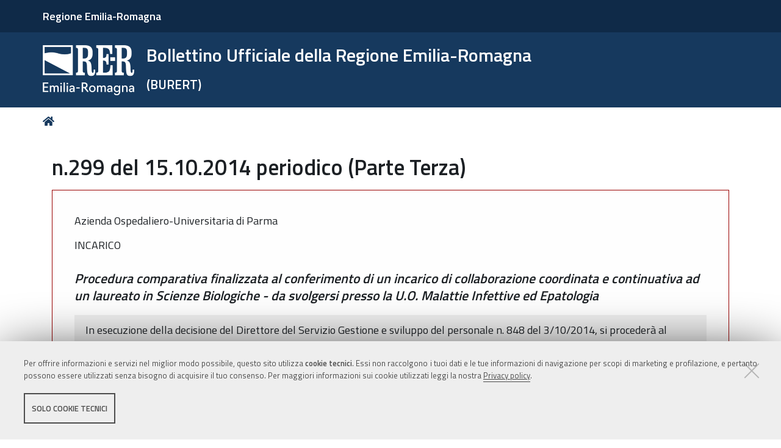

--- FILE ---
content_type: application/javascript
request_url: https://bur.regione.emilia-romagna.it/++plone++rer.immersivereader/++unique++2023-09-20%2015%3A48%3A52.357549/js/dist/rer-immersive-reader-compiled.min.js
body_size: 6271
content:
!function(e,t){"object"==typeof exports&&"object"==typeof module?module.exports=t():"function"==typeof define&&define.amd?define("node_modules/@microsoft/immersive-reader-sdk/lib/immersive-reader-sdk",[],t):"object"==typeof exports?exports.ImmersiveReader=t():e.ImmersiveReader=t()}(window,function(){return function(r){var n={};function o(e){if(n[e])return n[e].exports;var t=n[e]={i:e,l:!1,exports:{}};return r[e].call(t.exports,t,t.exports,o),t.l=!0,t.exports}return o.m=r,o.c=n,o.d=function(e,t,r){o.o(e,t)||Object.defineProperty(e,t,{enumerable:!0,get:r})},o.r=function(e){"undefined"!=typeof Symbol&&Symbol.toStringTag&&Object.defineProperty(e,Symbol.toStringTag,{value:"Module"}),Object.defineProperty(e,"__esModule",{value:!0})},o.t=function(t,e){if(1&e&&(t=o(t)),8&e)return t;if(4&e&&"object"==typeof t&&t&&t.__esModule)return t;var r=Object.create(null);if(o.r(r),Object.defineProperty(r,"default",{enumerable:!0,value:t}),2&e&&"string"!=typeof t)for(var n in t)o.d(r,n,function(e){return t[e]}.bind(null,n));return r},o.n=function(e){var t=e&&e.__esModule?function(){return e.default}:function(){return e};return o.d(t,"a",t),t},o.o=function(e,t){return Object.prototype.hasOwnProperty.call(e,t)},o.p="",o(o.s=1)}([function(e,t,r){"use strict";var n;Object.defineProperty(t,"__esModule",{value:!0}),t.CookiePolicy=void 0,(n=t.CookiePolicy||(t.CookiePolicy={}))[n.Disable=0]="Disable",n[n.Enable=1]="Enable"},function(e,t,r){"use strict";Object.defineProperty(t,"__esModule",{value:!0}),t.CookiePolicy=t.launchAsync=t.close=t.renderButtons=void 0;var n=r(2);Object.defineProperty(t,"renderButtons",{enumerable:!0,get:function(){return n.renderButtons}});var o=r(3);Object.defineProperty(t,"close",{enumerable:!0,get:function(){return o.close}}),Object.defineProperty(t,"launchAsync",{enumerable:!0,get:function(){return o.launchAsync}});var i=r(0);Object.defineProperty(t,"CookiePolicy",{enumerable:!0,get:function(){return i.CookiePolicy}}),"undefined"!=typeof window&&window.addEventListener("load",function(){var e;window.hasOwnProperty("Promise")||("https://contentstorage.onenote.office.net/onenoteltir/permanent-static-resources/promise-polyfill.min.js",(e=document.createElement("script")).src="https://contentstorage.onenote.office.net/onenoteltir/permanent-static-resources/promise-polyfill.min.js",document.head.appendChild(e)),n.renderButtons()})},function(e,t,r){"use strict";Object.defineProperty(t,"__esModule",{value:!0}),t.renderButtons=void 0;var n={af:"Indompelende leser",am:"በህያው ስሜት ፈጣሪ ዕይታ አንባቢ",ar:"القارئ الشامل",as:"ইমাৰচিভ ৰিডাৰ",az:"İmmersiv Oxuyucu",be:"Імерсіўны чытальнік",bg:"Концентриран четец",bn:"মনোগ্রাহী পাঠক","bn-bd":"ইমার্সিভ পাঠক",bs:"Koncentrirani čitalac",ca:"Lector immersiu",cs:"Asistivní čtečka","cy-gb":"Darllenydd Ymdrwythol",da:"Forenklet læser",de:"Plastischer Reader",el:"Προηγμένο πρόγραμμα ανάγνωσης",en:"Immersive Reader",es:"Lector inmersivo",et:"Süvaluger",eu:"Irakurgailu murgiltzailea",fa:"خواننده همه‌جانبه",fi:"Syventävä lukuohjelma",fil:"Immersive Reader",fr:"Lecteur immersif","ga-ie":"Léitheoir tumthach",gd:"An leughadair ùr-nòsach",gl:"Lector avanzado",gu:"ઇમર્સિવ રીડર",ha:"Mai karatu Mai barbazawa",he:"תצוגת קריאה מודרנית",hi:"इमर्सिव रीडर",hr:"Stopljeni čitač",hu:"Modern olvasó",hy:"Խորասուզված ընթերցիչ",id:"Pembaca Imersif",ig:"Ọgụụ Kenzipụtara",is:"Aðgengilegt lestrarumhverfi",it:"Strumento di lettura immersiva",ja:"イマーシブ リーダー",ka:"იმერსიული წამკითხველი",kk:"Иммерсивті оқу құралы",km:"កម្មវិធីអានពណ៌រំលេចនៅលើអេក្រង់",kn:"ಇಮ್ಮರ್ಸಿವ್ ಓದುಗ",ko:"몰입형 리더",kok:"तंद्री लागिल्लो वाचक","ku-arab":"خوێنەری پڕ",ky:"Курчаган Окугуч",lb:"Immersive Reader",lo:"ຕົວອ່ານອິມເມີສີບ",lt:"Įtraukianti skaitytuvė",lv:"Tīrskata lasītājs",mi:"Pūpānui Rumaki",mk:"Сеопфатен читач",ml:"ഇമ്മേഴ്‌സീവ് റീഡർ",mn:"Идэвхтэй уншигч",mr:"इमर्सिव्ह वाचक",ms:"Pembaca Imersif",mt:"Qarrej Immersiv",ne:"इमेर्सिभ रिडर",nl:"Insluitende lezer","nn-no":"Engasjerande lesar",no:"Engasjerende leser",nso:"Go Bala ka Mongwalo o Mokoto",or:"ଇମରସିଭ୍ ରିଡର୍",pa:"ਇਮਰਸਿਵ ਰੀਡਰ","pa-arab":"گھیرن آلا مطالعہ کار",pl:"Czytnik immersyjny",prs:"خواننده نمایش",pt:"Leitura Avançada",quc:"Nim ucholajil sik'inel uwach",quz:"Wankisqa Ñawiq",ro:"Immersive Reader",ru:"Иммерсивное средство чтения",rw:"Insakazasoma",sd:"امرسو ريڊر",si:"ගිලෙන සුළු කියවනය",sk:"Imerzná čítačka",sl:"Potopni bralnik",sq:"Lexuesi kredhës","sr-cyrl-ba":"Концентрисани читалац","sr-cyrl-rs":"Концентрисани читалац","sr-latn-rs":"Koncentrisani čitalac",sv:"Avancerad läsare",sw:"Kisomaji cha Kuzamisha",ta:"அற்புதமான ரீடர்",te:"మంత్రముగ్ధులను చేసే పఠన సాధనం","tg-cyrl-tj":"Хонандаи фарогир",th:"โปรแกรมช่วยอ่าน",ti:"ኣንባቢ ሕሉው ስምዒት ፈጣሪ",tk:"Giňişleýin okaýjy",tn:"Sebadi sa Imesife",tr:"Tam Ekran Okuyucu",tt:"Чолгап алучы уку чарасы","ug-cn":"چۆكمە ئوقۇغۇچ",uk:"Занурення в текст",ur:"امرسیو مطالعہ کار",uz:"Immersiv mutolaa vositasi",vi:"Trình đọc Chân thực",wo:"Jàngukaay bu Rafet",xh:"Isifundi Esikhulu",yo:"Ìwò Alámùtán",zh:"沉浸式阅读器","zh-hant":"沈浸式閱讀程式",zu:"Isifundi Sokuzizwisa"};function l(e){var t=document.createElement("img");t.src="https://contentstorage.onenote.office.net/onenoteltir/permanent-static-resources/immersive-reader-icon.svg";var r=e.getAttribute("data-icon-px-size")||"20";t.style.height=t.style.width=r+"px",t.style.verticalAlign="middle",t.style.marginTop="-2px";var n=e.getAttribute("data-locale")||"en";t.alt=c(n),e.appendChild(t)}function u(e){var t=document.createElement("span"),r=e.getAttribute("data-locale")||"en";t.textContent=c(r),e.appendChild(t)}function c(e){return e=e.toLowerCase(),n[e]?n[e]:"zh-hk"===e||"zh-mo"===e||"zh-tw"===e?n["zh-hant"]:(e=e.substring(0,e.lastIndexOf("-")),n[e]?n[e]:(e=e.substring(0,e.lastIndexOf("-")),n[e]?n[e]:n.en))}t.renderButtons=function(e){var t=document.createElement("style");t.innerHTML=".immersive-reader-button{cursor:pointer;display:inline-block;padding:5px;} .immersive-reader-button:hover{background:rgba(0,0,0,.05);border-radius:2px",document.head.appendChild(t);var r,n,o=[].slice.call(document.getElementsByClassName("immersive-reader-button"));e&&e.elements&&(o=e.elements);for(var i=0,a=o;i<a.length;i++){var s=a[i];s.setAttribute("role","button");var d=s.getAttribute("data-locale")||"en";switch(s.setAttribute("aria-label",c(d)),s.getAttribute("data-button-style")||"icon"){case"icon":l(s);break;case"text":u(s);break;case"iconAndText":l(s),r=s,n=void 0,(n=document.createElement("span")).style.marginLeft="8px",r.appendChild(n),u(s)}}}},function(e,t,r){"use strict";var h=this&&this.__assign||function(){return(h=Object.assign||function(e){for(var t,r=1,n=arguments.length;r<n;r++)for(var o in t=arguments[r])Object.prototype.hasOwnProperty.call(t,o)&&(e[o]=t[o]);return e}).apply(this,arguments)};Object.defineProperty(t,"__esModule",{value:!0}),t.isValidSubdomain=t.close=t.launchAsync=void 0;var b=r(0),y=r(4),g={};g[y.ErrorCode.TokenExpired]="The access token supplied is expired.",g[y.ErrorCode.Throttled]="You have exceeded your quota.",g[y.ErrorCode.ServerError]="An error occurred when calling the server to process the text.";var k=!(g[y.ErrorCode.InvalidSubdomain]="The subdomain supplied is invalid.");function w(e){return!!e&&new RegExp("^([a-zA-Z0-9]|[a-zA-Z0-9][a-zA-Z0-9\\-]{0,61}[a-zA-Z0-9])$").test(e)}t.launchAsync=function(m,p,f,v){return k?Promise.reject("Immersive Reader is already launching"):new Promise(function(i,a){if(m)if(f)if(f.chunks)if(f.chunks.length)if(w(p)||v&&v.customDomain){k=!0;var s=Date.now();(v=h({uiZIndex:1e3,timeout:15e3,useWebview:!1,allowFullscreen:!0,hideExitButton:!1,cookiePolicy:b.CookiePolicy.Disable},v)).uiZIndex&&"number"==typeof v.uiZIndex||(v.uiZIndex=1e3);var e=null,d=document.createElement("div"),l=v.useWebview?document.createElement("webview"):document.createElement("iframe");l.allow="autoplay";var t=document.createElement("style");t.innerHTML="body{height:100%;overflow:hidden;}";var u=function(){e&&(window.clearTimeout(e),e=null)},r=function(){document.body.contains(d)&&document.body.removeChild(d),window.removeEventListener("message",n),u(),t.parentNode&&t.parentNode.removeChild(t)},c=function(){if(r(),v.onExit)try{v.onExit()}catch(e){}};r();var n=function(e){if(e&&e.data&&"string"==typeof e.data)if("ImmersiveReader-ReadyForContent"===e.data){u();var t={cogSvcsAccessToken:m,cogSvcsSubdomain:p,request:f,launchToPostMessageSentDurationInMs:Date.now()-s,disableFirstRun:v.disableFirstRun,readAloudOptions:v.readAloudOptions,translationOptions:v.translationOptions,displayOptions:v.displayOptions,sendPreferences:!!v.onPreferencesChanged,preferences:v.preferences};l.contentWindow.postMessage(JSON.stringify({messageType:"Content",messageValue:t}),"*")}else if("ImmersiveReader-Exit"===e.data)c();else if(e.data.startsWith("ImmersiveReader-LaunchResponse:")){var r=null,n=null,o=null;try{o=JSON.parse(e.data.substring("ImmersiveReader-LaunchResponse:".length))}catch(e){}o&&o.success?r={container:d,sessionId:o.sessionId,charactersProcessed:o.meteredContentSize}:n=o&&!o.success?{code:o.errorCode,message:g[o.errorCode],sessionId:o.sessionId}:{code:y.ErrorCode.ServerError,message:g[y.ErrorCode.ServerError]},k=!1,r?(u(),i(r)):n&&(c(),a(n))}else if(e.data.startsWith("ImmersiveReader-Preferences:")&&v.onPreferencesChanged&&"function"==typeof v.onPreferencesChanged)try{v.onPreferencesChanged(e.data.substring("ImmersiveReader-Preferences:".length))}catch(e){}};window.addEventListener("message",n),e=window.setTimeout(function(){r(),k=!1,a({code:y.ErrorCode.Timeout,message:"Page failed to load after timeout ("+v.timeout+" ms)"})},v.timeout),v.allowFullscreen&&l.setAttribute("allowfullscreen",""),l.style.cssText="position: static; width: 100vw; height: 100vh; left: 0; top: 0; border-width: 0",v.useWebview&&l.addEventListener("loadstop",function(){l.contentWindow.postMessage(JSON.stringify({messageType:"WebviewHost"}),"*")});var o=(v.customDomain?v.customDomain:"https://"+p+".cognitiveservices.azure.com/immersivereader/webapp/v1.0/")+"reader?exitCallback=ImmersiveReader-Exit&sdkPlatform=js&sdkVersion=1.1.0";o+="&cookiePolicy="+(v.cookiePolicy===b.CookiePolicy.Enable?"enable":"disable"),v.hideExitButton&&(o+="&hideExitButton=true"),v.uiLang&&(o+="&omkt="+v.uiLang),l.src=o,d.style.cssText="position: fixed; width: 100vw; height: 100vh; left: 0; top: 0; border-width: 0; -webkit-perspective: 1px; z-index: "+v.uiZIndex+"; background: white; overflow: hidden",d.appendChild(l),document.body.appendChild(d),document.head.appendChild(t)}else a({code:y.ErrorCode.InvalidSubdomain,message:g[y.ErrorCode.InvalidSubdomain]});else a({code:y.ErrorCode.BadArgument,message:"Chunks must not be empty"});else a({code:y.ErrorCode.BadArgument,message:"Chunks must not be null"});else a({code:y.ErrorCode.BadArgument,message:"Content must not be null"});else a({code:y.ErrorCode.BadArgument,message:"Token must not be null"})})},t.close=function(){window.postMessage("ImmersiveReader-Exit","*")},t.isValidSubdomain=w},function(e,t,r){"use strict";var n;Object.defineProperty(t,"__esModule",{value:!0}),t.ErrorCode=void 0,(n=t.ErrorCode||(t.ErrorCode={})).BadArgument="BadArgument",n.Timeout="Timeout",n.TokenExpired="TokenExpired",n.Throttled="Throttled",n.ServerError="ServerError",n.InvalidSubdomain="InvalidSubdomain"}])}),require(["jquery","node_modules/@microsoft/immersive-reader-sdk/lib/immersive-reader-sdk"],function(i,a){"use strict";i(document).ready(function(){function e(){new Promise(function(t,r){i.ajax({url:i("body").data("portalUrl")+"/@immersive-reader-token",type:"GET",headers:{Accept:"application/json"},success:function(e){e.error?r(e.error):t(e)},error:function(e){r(e)}})}).then(function(e){var t=e.token,r=e.subdomain,n="";if(i("body").hasClass("template-rernews_view"))n=i(".news-text").html()||"";else if(i("body").hasClass("portaltype-bando"))n=i(".rer-contextual-text").html()||"";else if(i("body").hasClass("portaltype-event")){n=(i(".event.summary.details").html()||"")+(i("#parent-fieldname-text").html()||"")}else n=i("body").hasClass("template-collection_bandi_view")||i("body").hasClass("template-collection_bandi_tipologia_view")?i("#content .document-text").html()||"":i("#content-core").html()||"";var o={title:i("h1.documentFirstHeading").text(),chunks:[{content:n,mimeType:"text/html"}]};a.launchAsync(t,r,o,{uiZIndex:2e3}).catch(function(e){alert("Impossibile caricare Immersive Reader."),console.error(e)})}).catch(function(e){alert("Impossibile caricare Immersive Reader."),console.error(e)})}i(".template-rernews_view #immersive-reader-wrapper").insertBefore(".template-rernews_view .news-text"),i(".immersive-reader-link").click(function(){e()})})}),define("js/src/index.js",function(){});
//# sourceMappingURL=rer-immersive-reader-compiled.min.js.map